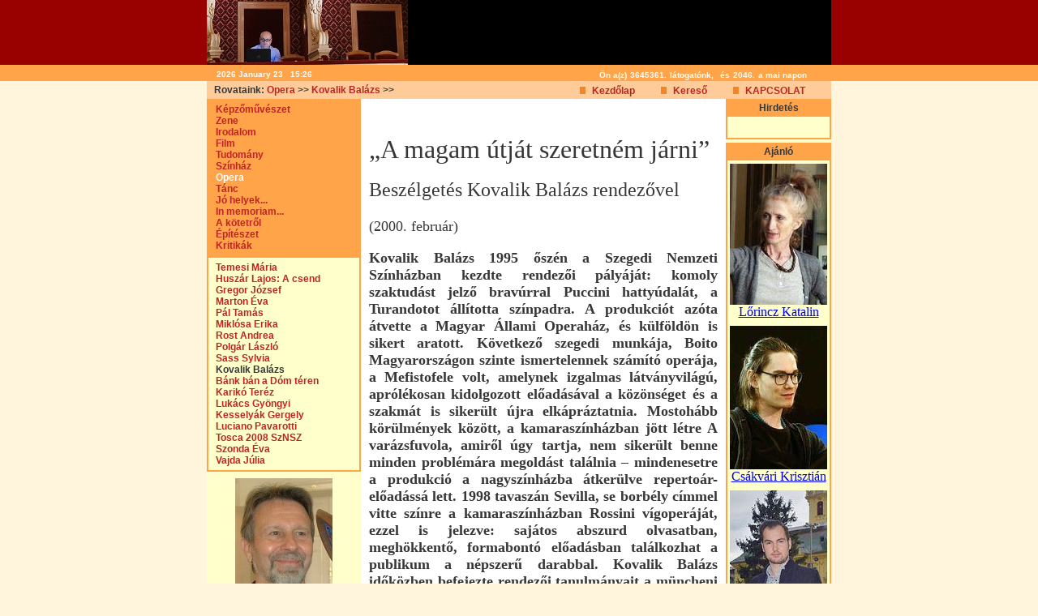

--- FILE ---
content_type: text/html; charset=UTF-8
request_url: http://hollosizsolt.hu/index.php?waction=ext1
body_size: 24827
content:
<!DOCTYPE HTML PUBLIC "-//W3C//DTD HTML 4.0 Transitional//EN">
<html>
<head>
<title>www.hollosizsolt.hu</title>
<META http-equiv="Content-Type" content="text/html; charset=utf-8">
<META name="description" content="Holl�si Zsolt weboldala.">
<META name="keywords" content="m�v�szet, zene, �js�g�r�s, t�nc, zene, opera, sz�nh�z, irodalom">
<META name="author" content="Hencsei, Silicium Kft., 2006">
<META http-equiv="Content-Language" content="hu">
<link rel="stylesheet" href="css/style1_fck.css" type="text/css">
<link rel="stylesheet" href="css/style1.css" type="text/css">
<link rel="stylesheet" href="css/sf_style1.css" type="text/css">
<SCRIPT src="js/anti_spam.js"></SCRIPT>
<SCRIPT src="js/ora.js"></SCRIPT>

<!-- Global site tag (gtag.js) - Google Analytics -->
<script async src="https://www.googletagmanager.com/gtag/js?id=UA-131904671-1"></script>
<script>
  window.dataLayer = window.dataLayer || [];
  function gtag(){dataLayer.push(arguments);}
  gtag('js', new Date());

  gtag('config', 'UA-131904671-1');
</script>
</head>

<body bgcolor="#FFF5DD" leftmargin="0" topmargin="0" marginwidth="0" marginheight="0" onLoad="goforit()">

<table width="100%" border="0" align="center" cellpadding="0" cellspacing="0">
  <tr>
    <td height="80" bgcolor="#990000">&nbsp;</td>
 	<td align="left" valign="bottom" width="270" height="80" bgcolor="#000000"><IMG SRC="user_image/190110kdlagh667854.jpg"  ></td>
    <td align="left" valign="middle" width="500" height="80" bgcolor="#000000">&nbsp;</td>
    <td height="80" bgcolor="#990000">&nbsp;</td>
  </tr>
  <tr>
    <td height="20" bgcolor="#FFA448"></td>
    <td align="left" valign="middle" width="270" height="20" bgcolor="#FFA448">&nbsp;&nbsp;&nbsp;<span class="szoveg_ora" id="clock"></span></td>
	<td align="right" valign="bottom" width="500" height="20" bgcolor="#FFA448"><table border="0" cellpadding="0" cellspacing="0" style="display:inline;"><tr><td><span class="szoveg_ora">Ön a(z)</span> <span class="szoveg_ora">3645361.</span> <span class="szoveg_ora">látogatónk,</span> &nbsp;<span class="szoveg_ora">és</span> <span class="szoveg_ora">2046.</span> <span class="szoveg_ora">a mai napon</span></td></tr></TABLE><img src="image/blank.gif" width="30" height="4"></td>
    <td height="20" bgcolor="#FFA448"></td>
  </tr>
</table>
<table width="770" border="0" align="center" cellpadding="0" cellspacing="0">
  <tr align="center" valign="middle">
    <td bgcolor="#FFCC99" height="12" colspan="3"><table border="0" cellpadding="0" cellspacing="0">
  <tr>
	<td height="22" align="left" valign="middle" width="770">
	<table border="0" cellpadding="0" cellspacing="0">
	<TR>
		<TD align="left" valign="middle" width="440" class="szoveg_cim">&nbsp;&nbsp;&nbsp;Rovataink: <A class="f_menub fent" HREF="/index.php?waction=f7">Opera</A> >> <A class="f_menub fent" HREF="/index.php?waction=ext1">Kovalik Balázs</A> >> </TD>
		<TD align="right" width="310"><table border="0" cellSpacing="0" cellPadding="0" style="display:inline;"><tr><td valign="middle"><table border="0" valign="top" align="left" cellpadding="0" cellspacing="0">
<TR>
	<TD width="20"></TD>
	<TD><img align="bottom" src="image/menu_sar.gif">&nbsp;&nbsp;<a href="index.php?waction=home" class="f_menub fent">Kezdőlap</a>&nbsp;&nbsp;&nbsp;</TD>
</TR>
</TABLE></td><td valign="middle"><table border="0" valign="top" align="left" cellpadding="0" cellspacing="0">
<TR>
	<TD width="20"></TD>
	<TD><img align="bottom" src="image/menu_sar.gif">&nbsp;&nbsp;<a href="index.php?waction=t2" class="f_menub fent">Kereső</a>&nbsp;&nbsp;&nbsp;</TD>
</TR>
</TABLE></td><td valign="middle"><table border="0" valign="top" align="left" cellpadding="0" cellspacing="0">
<TR>
	<TD width="20"></TD>
	<TD><img align="bottom" src="image/menu_sar.gif">&nbsp;&nbsp;<a href="index.php?waction=t3" class="f_menub fent">KAPCSOLAT</a>&nbsp;&nbsp;&nbsp;</TD>
</TR>
</TABLE></td></tr></table></TD>
		<TD align="right" width="20"></TD>
	</TR>
	</TABLE>
	</td>
  </tr>
</table></td>
  </tr>
  <tr>
    <td bgcolor="#FFFFCC" width="190" align="left" valign="top"><table border="0" cellpadding="2" cellspacing="0">
  <tr>
	<td bgcolor="#FFA448" width="186" height="3"></td>
  </tr>
  <tr>
	<td bgcolor="#FFA448" align="left" valign="top" width="186" class="szoveg2"><table border="0" cellSpacing="0" cellPadding="0" style="display:inline;"><tr><td><a href="index.php?waction=f1" class="f_menubal bal">&nbsp;&nbsp;&nbsp;Képzőművészet</a></td></tr><tr><td><a href="index.php?waction=f2" class="f_menubal bal">&nbsp;&nbsp;&nbsp;Zene</a></td></tr><tr><td><a href="index.php?waction=f3" class="f_menubal bal">&nbsp;&nbsp;&nbsp;Irodalom</a></td></tr><tr><td><a href="index.php?waction=f4" class="f_menubal bal">&nbsp;&nbsp;&nbsp;Film</a></td></tr><tr><td><a href="index.php?waction=f5" class="f_menubal bal">&nbsp;&nbsp;&nbsp;Tudomány</a></td></tr><tr><td><a href="index.php?waction=f6" class="f_menubal bal">&nbsp;&nbsp;&nbsp;Színház</a></td></tr><tr><td><a href="index.php?waction=f7" class="f_menubal_sel bal">&nbsp;&nbsp;&nbsp;Opera</a></td></tr><tr><td><a href="index.php?waction=f8" class="f_menubal bal">&nbsp;&nbsp;&nbsp;Tánc</a></td></tr><tr><td><a href="index.php?waction=f9" class="f_menubal bal">&nbsp;&nbsp;&nbsp;Jó helyek...</a></td></tr><tr><td><a href="index.php?waction=f10" class="f_menubal bal">&nbsp;&nbsp;&nbsp;In memoriam...</a></td></tr><tr><td><a href="index.php?waction=f11" class="f_menubal bal">&nbsp;&nbsp;&nbsp;A kötetről</a></td></tr><tr><td><a href="index.php?waction=f12" class="f_menubal bal">&nbsp;&nbsp;&nbsp;Építészet</a></td></tr><tr><td><a href="index.php?waction=f13" class="f_menubal bal">&nbsp;&nbsp;&nbsp;Kritikák</a></td></tr></table></td>
  </tr>
  <tr>
	<td bgcolor="#FFA448" width="186" height="3"></td>
  </tr>
  <tr>
	<td bgcolor="#FFA448" align="center" valign="top" width="186">

		<table border="0" cellpadding="0" cellspacing="0">
		<TR>
			<td bgcolor="#FFFFCC" width="186" height="5"></td>
		</TR>
		<TR>
			<TD align="left" valign="top" bgcolor="#FFFFCC" width="186"><table border="0" cellSpacing="0" cellPadding="0" style="display:inline;"><tr><td><a href="index.php?waction=ext50" class="f_menub fent">&nbsp;&nbsp;&nbsp;Temesi Mária</a></td></tr><tr><td><a href="index.php?waction=f7_2" class="f_menub fent">&nbsp;&nbsp;&nbsp;Huszár Lajos: A csend</a></td></tr><tr><td><a href="index.php?waction=f7_1" class="f_menub fent">&nbsp;&nbsp;&nbsp;Gregor József</a></td></tr><tr><td><a href="index.php?waction=f7_3" class="f_menub fent">&nbsp;&nbsp;&nbsp;Marton Éva</a></td></tr><tr><td><a href="index.php?waction=f7_4" class="f_menub fent">&nbsp;&nbsp;&nbsp;Pál Tamás</a></td></tr><tr><td><a href="index.php?waction=f7_5" class="f_menub fent">&nbsp;&nbsp;&nbsp;Miklósa Erika</a></td></tr><tr><td><a href="index.php?waction=f7_6" class="f_menub fent">&nbsp;&nbsp;&nbsp;Rost Andrea</a></td></tr><tr><td><a href="index.php?waction=f7_7" class="f_menub fent">&nbsp;&nbsp;&nbsp;Polgár László</a></td></tr><tr><td><a href="index.php?waction=f7_8" class="f_menub fent">&nbsp;&nbsp;&nbsp;Sass Sylvia</a></td></tr><tr><td><a href="index.php?waction=ext1" class="f_menub_sel fent">&nbsp;&nbsp;&nbsp;Kovalik Balázs</a></td></tr><tr><td><a href="index.php?waction=ext10" class="f_menub fent">&nbsp;&nbsp;&nbsp;Bánk bán a Dóm téren</a></td></tr><tr><td><a href="index.php?waction=ext24" class="f_menub fent">&nbsp;&nbsp;&nbsp;Karikó Teréz</a></td></tr><tr><td><a href="index.php?waction=ext28" class="f_menub fent">&nbsp;&nbsp;&nbsp;Lukács Gyöngyi</a></td></tr><tr><td><a href="index.php?waction=ext29" class="f_menub fent">&nbsp;&nbsp;&nbsp;Kesselyák Gergely</a></td></tr><tr><td><a href="index.php?waction=ext30" class="f_menub fent">&nbsp;&nbsp;&nbsp;Luciano Pavarotti</a></td></tr><tr><td><a href="index.php?waction=ext37" class="f_menub fent">&nbsp;&nbsp;&nbsp;Tosca 2008 SzNSZ</a></td></tr><tr><td><a href="index.php?waction=ext74" class="f_menub fent">&nbsp;&nbsp;&nbsp;Szonda Éva</a></td></tr><tr><td><a href="index.php?waction=ext75" class="f_menub fent">&nbsp;&nbsp;&nbsp;Vajda Júlia</a></td></tr></table></TD>
		</TR>
		<TR>
			<td bgcolor="#FFFFCC" width="186" height="5"></td>
		</TR>
		</TABLE>
	
	</td>
  </tr>
  <tr>
	<td width="186" height="6"></td>
  </tr>
  <tr>
	<td align="center" valign="top" width="186" class="szoveg2"><div><font size="3" color="#ff0000"><input type="image" src="/Gallery/papp gy kicsi.jpg" width="120" height="206" /><a href="javascript:void(0);/*1605458228163*/"><br /></a></font></div><div><font size="3"><span style="font-family: Times New Roman;"><a href="http://www.hollosizsolt.hu/index.php?waction=ext76">Papp György</a></span></font></div><div><font size="3" color="#ff0000"><span style="color: rgb(0, 0, 0);"><span style="font-family: Times New Roman;"><a href="javascript:void(0);/*1605458228163*/">(1936-2020)</a></span></span><br /></font></div><div><font size="3" color="#ff0000"><br /></font></div><div><font size="3" color="#ff0000"><br /></font></div><div><font size="3" color="#ff0000"><input src="/Gallery/Kass J kicsi.jpg" type="image" width="120" height="145" /><br /></font></div><div><span style="FONT-FAMILY: Times New Roman"><font size="4"><a href="http://www.hollosizsolt.hu/index.php?waction=f1_1"><span style="COLOR: rgb(0,0,255)">Kass János <br /></span></a></font></span></div><div><span style="FONT-FAMILY: Times New Roman"><font size="4"><a href="javascript:void(0);/*1547401746196*/"><span style="COLOR: rgb(0,0,255)">(1927-2010)</span></a><br /></font></span></div><div><span style="FONT-FAMILY: Times New Roman"><font size="4"><br /></font></span></div><div><span style="FONT-FAMILY: Times New Roman"><font size="4"><input type="image" src="/Gallery/HellerA 2001 hzshu kicsi.jpg" width="120" height="157" /><br /></font></span></div><div><a href="http://www.hollosizsolt.hu/index.php?waction=ext64"><span style="FONT-FAMILY: Times New Roman"><font size="4">Heller Ágnes</font></span></a></div><div><span style="FONT-FAMILY: Times New Roman"><font size="4">(1929-2019)<br /></font></span></div><div><span style="FONT-FAMILY: Times New Roman"><font size="4"><br /></font></span></div><div><br /><span style="FONT-FAMILY: Times New Roman"></span></div><div><span style="FONT-FAMILY: Times New Roman"><font size="4"><input src="/Gallery/Szekhelyi05febr5 kicsi.jpg" type="image" width="120" height="159" /><br /><a href="http://www.hollosizsolt.hu/index.php?waction=ext18">Székhelyi József<br /></a>(1946-2018)<br /></font></span></div><div><span style="FONT-FAMILY: Times New Roman"><font size="4"><br /></font></span></div><div><span style="FONT-FAMILY: Times New Roman"><font size="4"><input src="/Gallery/TothSandor hzs hu  13 kicsi.jpg" type="image" width="120" height="160" /><br /></font></span></div><div><a href="http://hollosizsolt.hu/index.php?waction=ext73"><span style="FONT-FAMILY: Times New Roman"><font size="4"><span style="COLOR: rgb(0,0,255)"><span style="TEXT-DECORATION: underline">Tóth Sándor</span></span></font></span></a></div><div><span style="FONT-FAMILY: Times New Roman"><font size="4"><span style="COLOR: rgb(0,0,255)"><span style="TEXT-DECORATION: underline">(1933-2019)</span></span><br /></font></span></div><div><span style="FONT-FAMILY: Times New Roman"><font size="4"><br /></font></span></div><div><span style="FONT-FAMILY: Times New Roman"><font size="4"><input src="/Gallery/Liebmann-DM kicsi.jpg" type="image" width="120" height="117" /><br /></font></span></div><div><a href="http://hollosizsolt.hu/index.php?waction=ext70"><span style="FONT-FAMILY: Times New Roman"><font size="4">Liebmann Béla</font></span></a></div><div><span style="FONT-FAMILY: Times New Roman"><font size="4">(1899-1996)<br /></font></span></div><div><span style="FONT-FAMILY: Times New Roman"><font size="4"><br /></font></span></div><div><span style="FONT-FAMILY: Times New Roman"><font size="4"><input src="/Gallery/Kocsis-kicsi2.jpg" type="image" width="120" height="142" /><br /></font></span></div><div><a href="http://www.hollosizsolt.hu/index.php?waction=ext59"><span style="FONT-FAMILY: Times New Roman"><font size="4">Kocsis Zoltán</font></span></a></div><div><span style="FONT-FAMILY: Times New Roman"><font size="4"><a href="javascript:void(0);/*1548681963092*/">(1952-2016)</a><br /></font></span></div><div><span style="FONT-FAMILY: Times New Roman"><font size="4"><br /></font></span></div><div><span style="FONT-FAMILY: Times New Roman"><font size="4"><input src="/Gallery/DeakF-hu 2 kicsi.jpg" type="image" width="120" height="172" /><br /></font></span></div><div><a href="http://hollosizsolt.hu/index.php?waction=ext72"><span style="FONT-FAMILY: Times New Roman"><font size="4">Deák Ferenc</font></span></a></div><div><span style="FONT-FAMILY: Times New Roman"><font size="4">(1935-2013)<br /></font></span></div><div><span style="FONT-FAMILY: Times New Roman"><font size="4"><br /></font></span></div><div><span style="FONT-FAMILY: Times New Roman"><font size="4"><input src="/Gallery/RevL kicsi.jpg" type="image" width="120" height="152" /><br /></font></span></div><div><a href="http://www.hollosizsolt.hu/index.php?waction=f2_1"><span style="COLOR: rgb(0,0,255)"><font size="4"><span style="FONT-FAMILY: Times New Roman">Rév Lívia</span></font></span></a></div><div><span style="FONT-FAMILY: Times New Roman"><font size="4"><span style="COLOR: rgb(0,0,255)">(1916-2018)</span><br /></font></span></div><div><br /><span style="FONT-FAMILY: Times New Roman"></span></div><div><input src="/Gallery/Zsigmond V kicsi2.jpg" type="image" width="120" height="158" /></div><div><a href="http://hollosizsolt.hu/index.php?waction=ext31"><span style="COLOR: rgb(0,0,255)"><font size="4"><span style="FONT-FAMILY: Times New Roman">Zsigmond Vilmos</span></font></span></a></div><div><span style="COLOR: rgb(0,0,255)"><font size="4"><span style="FONT-FAMILY: Times New Roman">(1930-2016)</span></font></span></div><div><span style="COLOR: rgb(0,0,255)"><font size="4"><span style="FONT-FAMILY: Times New Roman"><br /></span></font></span></div><div><span style="COLOR: rgb(0,0,255)"><font size="4"><span style="FONT-FAMILY: Times New Roman"><input src="/Gallery/CsetriL kicsi.jpg" type="image" width="120" height="131" /><br /></span></font></span></div><div><a href="http://hollosizsolt.hu/index.php?waction=ext11"><span style="COLOR: rgb(0,0,255)"><font size="4"><span style="FONT-FAMILY: Times New Roman">Csetri Lajos</span></font></span></a></div><div><span style="COLOR: rgb(0,0,255)"><font size="4"><span style="FONT-FAMILY: Times New Roman">(1928-2001)<br /></span></font></span></div><div><span style="COLOR: rgb(0,0,255)"><font size="4"><span style="FONT-FAMILY: Times New Roman"></span></font></span><br /></div><div><input src="/Gallery/Varga M kicsi.jpg" type="image" width="120" height="137" /></div><div><span style="FONT-FAMILY: Times New Roman"><a href="http://www.hollosizsolt.hu/index.php?waction=ext58"><span style="COLOR: rgb(0,0,255)"><font size="4">Varga Mátyás</font></span></a></span></div><div><span style="FONT-FAMILY: Times New Roman"><span style="COLOR: rgb(0,0,255)"><font size="4">(1910-2002)</font></span></span><br /></div><div><br /></div><div><input src="/Gallery/Starker kicsi.JPG" type="image" width="120" height="137" /></div><div><span style="COLOR: rgb(0,0,255)"><font size="4"><span style="FONT-FAMILY: Times New Roman"><a href="http://www.hollosizsolt.hu/index.php?waction=f2_3">Starker János </a><br /></span></font></span></div><div><font size="4"><span style="COLOR: rgb(0,0,255)"><span style="FONT-FAMILY: Times New Roman">(1924-2013)</span></span><br /></font></div><div><br /></div><div><input src="/Gallery/KopaszMarta kicsi.jpg" type="image" width="120" height="156" /><br /></div><div><a href="http://www.hollosizsolt.hu/index.php?waction=ext4"><font size="4"><span style="FONT-FAMILY: Times New Roman">Kopasz Márta</span></font></a></div><div><font size="4"><span style="FONT-FAMILY: Times New Roman">(1911-2011)</span></font><br /></div><div><br /></div><font size="3" color="#ff0000"></font>&nbsp;<style type="text/css">.ig-b- { display: inline-block; }.ig-b- img { visibility: hidden; }.ig-b-:hover { background-position: 0 -60px; } .ig-b-:active { background-position: 0 -120px; }.ig-b-v-24 { width: 137px; height: 24px; background: url(//badges.instagram.com/static/images/ig-badge-view-sprite-24.png) no-repeat 0 0; }@media only screen and (-webkit-min-device-pixel-ratio: 2), only screen and (min--moz-device-pixel-ratio: 2), only screen and (-o-min-device-pixel-ratio: 2 / 1), only screen and (min-device-pixel-ratio: 2), only screen and (min-resolution: 192dpi), only screen and (min-resolution: 2dppx) {.ig-b-v-24 { background-image: url(//badges.instagram.com/static/images/ig-badge-view-sprite-24@2x.png); background-size: 160px 178px; } }</style> <a class="ig-b- ig-b-v-24" href="http://instagram.com/zsolth68?ref=badge"><img alt="Instagram" src="//badges.instagram.com/static/images/ig-badge-view-24.png" /></a></td>
  </tr>


</table></td>
    <td bgcolor="#FFFFFF" width="450" align="left" valign="top"><table width="450" border="0" align="center" cellpadding="0" cellspacing="0">

    <TR>
		<TD valign="top"><iframe src="http://www.facebook.com/plugins/like.php?href=http%3A%2F%2Fwww.hollosizsolt.hu%2Findex.php%3Fwaction%3Dext1&layout=standard&show_faces=false&width=450&action=like&colorscheme=light" scrolling="no" frameborder="0" allowTransparency="true" style="border:none; overflow:hidden; width:450px; height:34px"></iframe></TD>
    </TR>
    <TR>
		<TD valign="top"><table border="0" cellpadding="10" cellspacing="0">
  <tr>
	<td bgcolor="#FFFFFF" align="left" valign="top" width="430" class="szoveg2"><font face="Times New Roman" size="4"><p align="justify"><font size="6">„A magam útját szeretném járni”</font></p><p align="justify"><font size="5">Beszélgetés Kovalik Balázs rendezővel<br /></font><br />(2000. február)</p><p align="justify"><strong>Kovalik Balázs 1995 őszén a Szegedi Nemzeti Színházban kezdte rendezői pályáját: komoly szaktudást jelző bravúrral Puccini hattyúdalát, a Turandotot állította színpadra. A produkciót azóta átvette a Magyar Állami Operaház, és külföldön is sikert aratott. Következő szegedi munkája, Boito Magyarországon szinte ismertelennek számító operája, a Mefistofele volt, amelynek izgalmas látványvilágú, aprólékosan kidolgozott előadásával a közönséget és a szakmát is sikerült újra elkápráztatnia. Mostohább körülmények között, a kamaraszínházban jött létre A varázsfuvola, amiről úgy tartja, nem sikerült benne minden problémára megoldást találnia – mindenesetre a produkció a nagyszínházba átkerülve repertoár-előadássá lett. 1998 tavaszán Sevilla, se borbély címmel vitte színre a kamaraszínházban Rossini vígoperáját, ezzel is jelezve: sajátos abszurd olvasatban, meghökkentő, formabontó előadásban találkozhat a publikum a népszerű darabbal. Kovalik Balázs időközben befejezte rendezői tanulmányait a müncheni főiskolán, Ligeti György: Le Grand Macabre és Benjamin Britten: Peter Grimes című operájának bemutatásával Budapesten is nevet szerzett. A rendezés mellett tanít is: Békés András utódja a Zeneakadémia opera tanszakán.<br /><br /><input type="image" height="529" width="350" src="/Gallery/Kovalik1.jpg" /></strong></p><p align="justify">– Milyen gyerekkori élmények, családi indíttatás játszott közre a pályaválasztásában?</p><p align="justify">– Boldog gyermekkorom volt, gazdag lehetőségekkel, ami a fantáziát, a játékot, a különleges dolgokkal való találkozást illeti. Nem voltam elkényeztetve, lakótelepbe zárva, unalmas környezetben tartva, nem sóztak rá napközi otthonokra, inkább foglalkoztak velem. Azt hiszem, ezek nagyon sokat jelentettek. A szüleimnek nem volt szorosabb kapcsolatuk a művészettel, a színházzal, a zene iránt sem érdeklődtek különösebben, az operába járás a mi családunkban nem jelentett társadalmi eseményt. Bérletet az én kérésemre vettek, azaz már én vittem őket operába.</p><p align="justify">– Mi volt az operabérlet előzménye? </p><p align="justify">– Egy magnókazetta, amiről A varázsfuvolát hallgattam. Nagyon elbűvölt, ezért érdekelni kezdett a műfaj. Amikor először megnéztem A varázsfuvolát, nagyot csalódtam, egyáltalán nem tetszett az előadás. Kicsit el is szomorodtam, de addigra már megvettük a bérletünket. Jól emlékszem, az első bérleti előadás A Kékszakállú herceg vára volt, ami borzasztóan megfogott, pedig csak kilencéves voltam. Később, mint minden rendes bérlettulajdonos, megismerkedtem a repertoárral. A Traviatát négyszer, a Rigolettót háromszor láttam az első években. Azt hiszem, a szüleimnek elsősorban azt köszönhetem, hogy lehetőséget teremtettek. Soha nem álltak útjába, hogy azzal foglalkozzam, amivel szeretnék. Amikor bejelentettem, hogy színész, rendező – vagy épp mikor, mi – szeretnék lenni, sohasem mondták, hogy nem lehetek, vagy előbb meg kell tanulnom valamilyen „biztos szakmát”.</p><p align="justify">– Ez fontos volt?</p><p align="justify">– Van, akinek a pályáját épp a szülők tiltakozása befolyásolta, és dafke azt csinálta, amit akart. Szerencsére nálam szabad folyást engedtek az elképzeléseimnek, ezért sohasem voltak gátlásaim, görcseim amiatt, hogy ezt a pályát akarom választani. Gyerekkoromban nemcsak hallgatóként kerültem kapcsolatba a zenével, hanem fuvolázni és énekelni is tanultam. Később zongorázni is.</p><p align="justify">– Úgy tudom, először színész szeretett volna lenni...</p><p align="justify">– Hároméves koromtól kezdve színész akartam lenni. Illetve először a bábszínészet vonzott, majd sokáig cirkuszi bohócnak készültem. Érettségi után háromszor felvételiztem a főiskola színész szakára. Mindig a harmadik rostáról rúgtak ki, ezért úgy éreztem, valamennyi tehetségnek kell bennem lennie, ha mindig bekerülök abba a negyvenbe, akik közül kiválasztják a felvehető húszat. A végső válogatást általában a szerencse dönti el: milyen az ember fizikuma, kinézete, beleillik-e az osztályképbe. A színművészeti felvételijéről áthívtak a Nemzeti Színház stúdiójába, amit Bodnár Sándor, Vámos László és Ruszt József vezettek akkoriban.</p><p align="justify">– Mit tanult ott?</p><p align="justify">– Egy évet töltöttem ott, Bodnár Sándor nem sokkal az évadkezdés után meghalt, de az alatt a három hónap alatt rengeteget tanultam tőle a színészetről. Utána elvittek katonának – másfél év szenvedés következett Kalocsán. Ma már azt mondom, hülye voltam, hogy elmentem. Meg kellett volna úsznom. Leszerelés után az Operaházhoz kerültem. Közben – mivel gimnazista koromban a Pince Színházban is játszottam, és onnan jól ismertem Galla Miklóst – az épp szerveződő Holló Színház egyik alapító tagja lettem. Ezt ma sem bánom, mert ott is nagyon sokat tanultam. Időközben megromlott a viszonyom Gallával, a konfliktusaink egyre élesebbek lettek, ezért megváltunk egymástól.</p><p align="justify">– Az Operaházban milyen tapasztalatokat szerzett? </p><p align="justify">– Kerényi Imrével, Szinetár Miklóssal, Mikó Andrással, Kerényi Miklós Gáborral, Nagy Viktorral és Fehér Andrással dolgoztam együtt rendezőasszisztensként. Így kicsit valamennyiük tanítványa lehettem. Nagyon hasznos volt az ott eltöltött három esztendő, mert meg lehetett tanulni, hogyan működik egy olyan hatalmas színházi nagyüzem, mint a Magyar Állami Operaház. Megértettem, ahhoz hogy valaki valamit kifejezésre tudjon juttatni a színpadon, mit kell tennie. A hibákból ugyanúgy lehetett tanulni, mint a profizmusból. Megtapasztalhattam, mi történik, ha egy rendező nem látja át a teret, nem tud kottát vagy díszletalaprajzot olvasni; ha az asszisztens dönti el helyette, hogy az énekesek elfoglaltságuk miatt mikor, mit próbáljanak; hogyan befolyásolja a munkát a rendező felkészültsége vagy készületlensége... Akad persze olyan rendező is, aki abszolút felkészületlenül kezdi a próbákat, de olyan élettapasztalattal és színházismerettel rendelkezik, hogy így is sokkal jobb előadásokat hoz létre, mint aki éveken át turmixolja az agyát, mégis hülyeségeket csinál.</p><p align="justify">– Hogyan került a müncheni főiskolára?</p><p align="justify">– Hamar világossá vált, hogy Magyarországon nincs megfelelő operarendező képzés. Ha létezne, akkor is megmaradna abban a tipikusan magyar, belterjes rendszerben, ami nem fog változást létrehozni. Kína mindig akkor virágzott fel, amikor mongol császár ült a trónján. Úgy éreztem, ahhoz, hogy az agyamat használjam, frissebben gondolkodjak, ki kell lépnem. Szétnéztem a világban, és azt láttam, leginkább Németországban folyik ilyen képzés. A németek gondolkodó emberek, filozofikus, illetve filozofálásra alkalmas nyelvük van. A gondolkodás számukra – olykor az érzelmek rovására is – nagyon sokat jelent. Ez nagyon izgatott! Ma gyakran azt mondják rám, hogy németes rendező vagyok. Minthogy ott tanultam, ebben talán van is valami... A munkaszervezés logikája és a dolgok átgondolása tekintetében a németekhez hasonlónak érzem magam, ezért is akartam Németországban tanulni. Felhívtam a német tudakozót, megkérdeztem, hol oktatnak színházrendezést. Megkaptam hat főiskola címét, mindegyiknek írtam. Háromtól kaptam választ, a legkorábbi felvételi időpont a müncheni főiskolán volt. Úgy mentem el, hogy megnézem, kipróbálom, miből áll Németországban a felvételi vizsga, és majd a következő évben Berlinben újra felvételizek. Álmomban nem gondoltam, hogy rögtön föl is vesznek Münchenben. Itthon csak két embernek mondtam el, hogy mire készülök. Nem akartam égni, ha nem sikerül, másrészt pedig azt sem szerettem volna, hogy bárki odatelefonálással pozitívan vagy negatívan befolyásolja a döntést. Lehet, hogy ilyen nem is lett volna, de elég fóbiás vagyok ahhoz, hogy ilyeneket képzeljek. Már csak mosolyogni tudok, amikor mostanában egyesek a müncheni felvételemet maguknak tulajdonítják, és elvárják, hogy hálát rebegjek érte.</p><p align="justify">– Mit kellett tudni a bejutáshoz?</p><p align="justify">– A három rostából álló felvételi meglehetősen komolynak bizonyult. Az első rostán ki kellett dolgozni egy opera vagy egy színdarab koncepcióját, díszlet és jelmeztervét. A Borisz Godunovot választottam, amit elemeznem kellett a vizsgabizottság előtt. A második rosta különböző készségvizsgálatokból állt: zongora, zeneelmélet, összhangzattan, operatörténet, általános műveltség stb. A harmadik rostára a felvételi bizottság által adott darabhoz – a Szöktetés a szerájbólt kaptam – három nap alatt ki kellett találni egy koncepciót, majd a vizsgán néhány jelenetet be is kellett állítani a meghívott énekesekkel. A harmadik rosta végére annyira elfáradtam a stressztől és a folyamatos német beszédtől, hogy az eredményhirdetésen azt sem értettem, felvettek-e. Úgy éreztem, ciki lenne megkérdezni, ezért hazajöttem, és bízva a német alaposságban, vártam, hogy írásban értesítsenek. Szerencsére hamarosan megjött a papír, hogy felvettek, és 1993. szeptember 3-án jelentkezzek Münchenben. </p><p align="justify">– Miből élt a németországi főiskolás évek alatt?</p><p align="justify">– Többen is megígérték, hogy intéznek nekem ösztöndíjat, de ebből semmi sem lett. Csak a Soros Alapítványtól sikerült megkapnom a külföldi tanulmányok megkezdésére nyújtott egyszeri támogatást. Ez háromezer márka volt, ami az első három hónapomat fedezte. A későbbi megélhetésemet magam finanszíroztam. Mindenféle munkát elvállaltam. A szorgalmi időszakban feketén, a nyári szünetben – amikor lehetett – hivatalosan. Mosogattam, vasaltam, lakástakarítást vállaltam, később szobafestő-mázoló munkát végeztem. Az ismerőseim kézről-kézre adtak. Nehéz volt, mert nem szoktam hozzá, hogy más szennyesét pakoljam a mosógépbe, mosogassam a tányérját, porszívózzam a lakását. A festés már keményebb munka volt, mégis kellemesebb és jóval jövedelmezőbb. A nyári szünetekben a Pro7 tévécsatornánál a gyártásvezető beosztottjaként adásszervező voltam. Apróbb technikai részletekre kellett figyelnem: a tévébemondó asztalán ott legyen a pohár víz, a bejátszások anyaga elkerüljön a vágószobából a szinkronba.</p><p align="justify">– Mit köszönhet a müncheni főiskolának?</p><p align="justify">– Egészen más szemlélettel ismertetett meg, és nagyon erősen befolyásolta a gondolkodásmódomat. A legfontosabb volt, hogy nem egy fajta szabálynak, stílusnak való megfelelést tanítottak, hanem arra ösztönöztek, hogy a saját stílusomat, világszemléletemet alakítsam ki, s azt próbáljam meg száz százalékig követni, azaz elsősorban önmagamhoz legyek konzekvens. Azt majd eldönti az élet, hogy a gondolatmenetem tetszik-e valakinek vagy nem. Azóta is így dolgozom. A rendezéseimre lehet mondani, hogy nem tetszik, rossz, de arra allergiás vagyok, ha valaki azt írja: átgondolatlan. Ez ugyanis egyszerűen nem igaz. Lehet, hogy tévút, rossz út, de az átgondoltság, a logika mindig benne van. Legfeljebb a saját logikám. Ez a fontos alapszabály Münchenben nagyon erősen bevésődött. A német nyelv, a német gondolkodás, filozófia és színházcsinálás alapkérdése: miért? Mindennek van oka. Ez a mediterránabb világban, dél felé haladva kezd háttérbe szorulni az operában és a színházban is. Mivel a miértek nem számítanak annyira, fontosabbak az érzelmek. Nálunk amikor egy színész, énekes elkezd foglalkozni egy darabbal, rögtön érzelmeket akar produkálni. Filozófiailag én egészen másként látom, nálam előbb gondolat van, s a gondolat szüli az érzelmet. Persze tudom, ez a tyúk vagy a tojás története, amiről beszélgessenek az okos színházesztéták.</p><p align="justify">– Kik, hogyan és mit tanítottak a müncheni főiskolán? </p><p align="justify">– A nemrégiben elhunyt August Everding volt az iskolavezető tanárunk, Cornel Franz professzor pedig az osztályfőnökünk. Az iskola nagyon fontosnak tartotta, hogy egy-egy szemeszterre, kurzusra, workshopra vagy legalább egy hétvégére minél több olyan személyiséget hívjon meg, aki az egyéniségével perspektívákat tud számunkra mutatni. Így Peter Steintól kezdve Jürgen Flimmen keresztül, Harry Kupferen át Peter Zadekig a német nyelvterület számos neves színházcsinálója ugyanúgy tartott előadásokat nekünk, mint a kevésbé ismertek, akik ugyancsak hihetetlen intelligenciával, műveltséggel, tudással rendelkeztek. Olyan díszlet- és jelmeztervezőkkel találkozhattunk, mint például Helmut Crossar, aki évekig a nemzetközi szcenikusszövetség elnöke volt. Tőle nem azt tanultuk meg, hogyan lehet díszletet tervezni, hanem a gondolkodásmódját ismerhettük meg, azt, hogy díszlettervezőként hogyan elemez egy darabot. Mindig azt vizsgálta meg, hogy dramaturgiailag miről szól egy jelenet a darabon belül, s azt hogyan ábrázolná a színpadon. Azért volt fantasztikus ezekkel az emberekkel találkozni, mert valamennyien intenzíven gondolkodó, praxissal rendelkező alkotók, akik nem elméleti teóriákkal jöttek, nem elméleti tananyagot hoztak, s nem kívülállóként bíráltak, hanem belülről ismerték a színház működését. Roppant színes és széles skála volt a tanároké, ami tovább nyitotta a fantáziánkat abba az irányba, hogy válasszunk, keresgéljünk, több szempontból megnézzük ugyanazt a jelenséget. Ennél jobb oktatási módszert nem tudok.</p><p align="justify">– Mennyi lehetősége volt arra, hogy megismerje a változatos, gazdag németországi opera- és színházi életet?</p><p align="justify">– Lehetővé tették, hogy elmenjünk előadásokat nézni. Ha azt kértem, hogy a hétvégén Berlinbe szeretnék utazni, hogy megnézzek egy előadást, szereztek jegyet. Az utazás költségeit ugyan nem tudta állni a főiskola, de úgy gondoltam, ez számomra fontos, ezért sokszor mentem autóstoppal, hálózsákkal.</p><p align="justify">– Miben különbözik leginkább a német operaélet a magyartól?</p><p align="justify">– Alapvető a gondolkodás más jellegűsége. Nagyon fontos az is, hogy esztétikailag az előadások nyolcvan százaléka azt a fajta kortárs művészeti irányvonalat próbálja követni, ami jelen van a mindennapjainkban, a hétköznapi életünkben a formatervezésben, a televíziós műsorok kiállításában, a frizurákban, az öltözködésben. A mában. Az aktualitás nem mindig azt jelenti, hogy egy az egyben át kell tenni egy darabot valahová. Idehaza – főleg az operajátszásban – még mindig felháborodást kelt, ha valami picit elrugaszkodik, másként van. A közönség alapvető vágya, hogy elvárásainak megfelelő dolgot lásson a színházban. (Ez még Németországban is így van, ahol nagyon szeretik a vendégjátékra kiutazó konzervatív magyar produkciókat, mert végre szép barokk ruhás Cosi fan tuttét láthatnak.) Az emberek a színházi produkciót ugyanúgy szeretnék megvenni, mint egy árucikket. Ez persze az ember természetes igénye. Ha bemegyek az étterembe, és rántott szeletet rendelek, joggal felháborodom, ha borjúszemeket kapok. A pincér erre azt mondhatja: miért nem próbálom ki? Ha kérek egy pohár vizet, és azt ételfestékkel pirosra festik, attól még nem változik meg, a víz víz marad. Mégis felháborodunk, mert nem ezt kértük. A pincér persze nem hazudik, amikor azt mondja, ő vizet hozott. Az embernek mégis rossz érzése van, amikor belekortyol a piros vízbe, mert más ízűnek érzi. Pedig tökéletesen ugyanolyan, csak a piros folyadék láttán a nyelven más összetételű nyál termelődik, mert arra számítunk, hogy málnához vagy ribizlihez hasonló savanykás ízhatást fogunk érezni. Így valóban másnak, kesernyésebbnek érezzük a piros vizet, pedig nem olyan, csak a tudatunk módosította a befogadóképességünket, ezért nem tudjuk elfogadni. A példa ugyan elrugaszkodott, de itthon nagyon gyakran ezt érzem: ha bejönnek a nézők a színházba megnézni a Hamletet, elvárják, hogy a címszereplő fekete ruhában, kezében koponyát tartva mondja: „Lenni vagy nem lenni.” Ez jogos elvárás, ezért nem is akarok kivégezni senkit, de ha jön egy rendező, aki Hamletet piros ételfestékkel megfesti, akkor a konfrontálódás olyan drasztikussá válik, hogy sokan kiköpik, mint a piros vizet.</p><p align="justify">– Még főiskolásként kapott nagy lehetőséget Szegeden.</p><p align="justify">– Molnár László, a szegedi operatársulat akkori zeneigazgatója be akarta mutatni a Turandotot Misura Zsuzsával a címszerepben. Kerestek rendezőt, de a hazai mezőnyben mindenkivel szemben találtak valamilyen ellenérvet. Tudomásom szerint Misura Zsuzsa dobta be, hogy ismer engem asszisztens koromból, épp kint tanulok Münchenben, mi lenne, ha engem hívnának meg. Molnár László merészen felkarolta az ötletet, noha nem tudhatta, mi sül ki belőle. Nagyon sok kétség közepette vállaltam el. Azzal vágtam neki, hogy most legalább kipróbálhatom magam, megbizonyosodhatok róla, alkalmas vagyok-e erre a pályára. A legnagyobb kérdés az volt, tudok-e bánni az emberekkel.</p><p align="justify">– Pedig a darab is meglehetősen nagy kihívás még a tapasztalt rendezők számára is...</p><p align="justify">– A Turandotot jól ismertem és nagyon szerettem, nem tartottam az </p><p align="justify">értelmezésétől, elemzésétől, mert úgy gondoltam, azt valamennyire tudom. Biztosan nem tökéletesen, hiszen azóta is sok mindent tovább gondoltam. Sokkal kíváncsibb voltam arra, tudok-e majd az emberekkel bánni, képes leszek-e az értelmezésemet általuk kifejezésre juttatni, ki tudom-e fejezni, amit gondolok. Érdekes volt, hogy a bemutató után olyan kritikákat is kaptam, amelyekben azt elemezték, mit, miért nem jól csináltam. Azóta eltelt néhány év, a produkció ma is látható. Igaz, mint a legtöbb repertorárdarab, ez is menthetetlenül szétrohadt, rég nem az már, ami volt. Azóta én is fejlődtem néhány évnyit, ezért furcsa, hogy ugyanazok az emberek, akik annak idején elmarasztaltak a Turandotban alkalmazott merész ötleteimért – amit akkor sem tartottam, ma pedig végképp nem tartok merésznek –, most teljesen ki vannak borulva, nem értik, hogy „aki a Turandotot olyan csodálatosan meg tudta rendezni”, hogy csinálhat ilyen előadásokat mostanában. Ezektől a véleményektől nem szabad megijednem, előre kell mennem. A Turandot nagyon örömteli találkozás volt számomra a szegedi társulattal és közönséggel, majd később a budapestivel is. Élvezetes volt a szegedi operatársulattal dolgozni, erőt adott, hogy bebizonyosodott: tudok az emberekkel bánni. Ennél az első, igazi nagy munkámnál hihetetlen nagy félelem és gátlás volt bennem, amit megpróbáltam leplezni. Huszonöt évesen sokkal vakmerőbb voltam, lehet, hogy ma már nem merném épp a Turandottal elkezdeni a pályám.</p><p align="justify">– Hogy fogadták a müncheni főiskolán, hogy már jóval a diploma előtt ekkora lehetőséget kapott Magyarországon?</p><p align="justify">– Látták videón az előadást, nagyon örültek neki, és a mai napig örülnek, hogy folyamatosan dolgozhatok, mert az osztályomból az egyetlen vagyok, akinek egyáltalán rendezései vannak. Az osztálytársaim többsége örül, ha Németországban a rendezői diplomájával legalább asszisztensi állást talál.</p><p align="justify">– Ilyen sok a rendező?</p><p align="justify">– Igen, és – ahogyan nálunk is – nagyon sok az álrendező, aki mindenféle módon bejut egy színházba, és ott jól elvan. A német főiskolákon fontos nevelési elv: ha valaki diplomát tart a kezében, attól még nem biztos, hogy az is, ami a diplomájára van írva. Attól, hogy valaki diplomás operaénekes, nem fog automatikusan szólószerepeket kapni. Idehaza, ha valaki leteszi a diplomavizsgáját, kikéri magának, ha nincs a pályán. Az egyik müncheni osztálytársam az utcaszínházi amatőr világban dolgozik, a másik asszisztensként keresi a kenyerét, a harmadik pedig egy alternatív színházi műhelyben mindenféle szellemi munkát végez.</p><p align="justify">– Irigyelhetik...</p><p align="justify">– Irigyelhetnek, ha egyáltalán ezt szerették volna csinálni. Őket nem érdekelte ennyire az opera, inkább prózai irányba orientálódtak. De nem is operarendezői, hanem rendezői szakon végeztünk. A speciálisan prózai vagy zenés színházi stúdiumokat fakultációként választhattuk, ezért ugyanúgy tanultam a prózai színház történetét, mint ahogyan osztálytársaim a zenés színházét. A rendezés órákon éppúgy foglalkoztunk Shakespeare- vagy Osborne-drámákkal, mint Mozart- vagy Wagner-operákkal. Engem mindig ugyanúgy érdekelt a prózai színjátszás is, csak talán az operában láttam több lehetőséget arra, hogy kipróbáljam, amit szeretnék: az elvontabb, szimbolikusabb, szürreálisabb és vizionálisabb világ megteremtését. </p><p align="justify">– Ennek a világnak a létrehozására a Turandotnál is alkalmasabb volt a következő szegedi rendezése, Boito errefelé ritkán játszott, kevésbé ismert operája, a Mefistofele.</p><p align="justify">– Ez egy fantasztikus víziódarab. Nem is értem, hogy a nagy sikerek után miért nem játszották többet, miért tűnt el a repertoárról. Sokan azt mondták, a Mefistofelét ki kell találni, csak akkor működik. Minden darabot ki kell találni, hiszen erről szól a rendező feladata. A Mefistofele nagyon modern darab, egymáshoz nem túl szervesen kapcsolódó jelenetekre bomlik, mégis szinte teljesen megrajzolódik benne Goethe Faustja. Ezért valóban jó lehetőséget adott egy elvontabb, szimbolikusabb világ megteremtésére. Minthogy a közönség szinte nem ismerte, felszabadultam az elvárásoknak való megfelelés kényszere alól. Nem kellett megküzdenem a fekete ruhás Hamlet-képpel, mert ilyen nem létezett. Remek munka volt, sokat tanultam általa saját magamról. Megfogalmazhattam, mi az az esztétikai világ, az a gondolkodásmód, ami felé szeretnék tovább lépni.</p><p align="justify">– Következő szegedi bemutatójáról, A varázsfuvoláról utólag azt mondta, nem sikerült. Miért?</p><p align="justify">– Egyszerűen nem tudtam megoldani a darab problémáit. Nem jött össze. Pedig sok mindenre megpróbáltam választ találni, sok mindent újra és újra többször átgondoltam, de nem éreztem úgy a bemutatón, hogy ez az én kész olvasatom. Legfeljebb azt mondhatom, megpróbáltam elolvasni a könyvet, de valószínűleg egyszer még újra bele kell vágnom, hogy jobban megértsem. A varázsfuvola is bekerült abba a repertoár rendszerbe, amelyben minden előadás kopik, mindegyikből kiveszik az a lendület, izgalom, felkészültség, felfokozottság, és az a gondolatiság, ami a premiert megelőzően belekerül a produkciókba. Akkor napokon, heteken keresztül csak egy darabról beszélgetünk az előadókkal. Ez egy idő után lepereg, és sok szereplőben nem marad más, csak az, hogy melyik mondatnál kell balra mennie. Talán azt is meg tudja mondani, miért akkor és ott kell, de már a gondolkodás nüánszai – hogy miért énekel pianissimót vagy fortét, és közben mire gondol – elkenődnek. A néző, aki először látja az előadást, talán észre sem veszi ezt, de aki már többször végignézte, annak szomorú látni. Hasonló sorsra jutott a Turandot is, annak ellenére, hogy az egy elementárisabb darab és akciódúsabb, mozgalmasabb rendezés. Ha a Mefistofelét játszaná még a színház, valószínűleg az sem lenne már az, ami a premieren robbanni tudott és feszültséget tudott teremteni. </p><p align="justify">– A kamaraszínházban bemutatott Sevilla, se borbéllyal sikerült meghökkentenie a közönséget. </p><p align="justify">– Kifejezetten az volt a célom, hogy piros vizet szolgáljak fel. Magamban már régóta készülődtem arra, hogy valamit egészen másképpen láttassak. Ezzel már a Turandotban is megpróbálkoztam, majd sokkal bátrabban a Mefistofelében, ahol a Walpurgis-éj vagy a görög kép megjelenítésének, vagy a szobaképek szürkeségének volt egyfajta szárnypróbálgatás jellege. Mivel a Mefistofele kevésbé ismert opera, nem volt akkora a konfrontáció, és a közönség rögtön elfogadta a darabot. A sevillai borbély esetében biztosan tudtam, hogy kis patikaszobás, spanyol barokkban tartott operácskát nem szeretnék rendezni, mert nem érzem adekvátnak. Rossini muzsikája ugyanis rendkívül humoros, de szerintem nem bájos, helyes, jópofa, hanem szemtelen, olykor perverz, cinikus, groteszk és abszurd fekete humorral megfűszerezett zene. Nem akartam polgárpukkasztó lenni, nem azért kevertem piros festéket a pohárba, hogy jól elbánjak azzal, akit kiszolgálok. Egyszerűen szerettem volna kipróbálni ebben az operában az abszurd világot. Mint amikor főzök, és időnként kedvem támad kipróbálni, mi van akkor, ha egészen váratlan dolgokat vegyítek. Nem szükséges mindig azt az utat járni, ami már ki van taposva. Amíg tehetjük, próbáljunk ki valami mást. Ez volt az én színházi moralitásom, vagyis az a művészi irány, amit a zenéből olvastam ki. Valóban úgy hatott sokakra, mint a piros színű víz. Ezt is megértem, és nem bántom azokat a nézőket sem, akik felállnak előadás közben, és kikérik maguknak. A produkció nem kaphatta A sevillai borbély címet, mert arra talán még nincs felkészülve a magyar közönség, hogy az eredeti címen teljesen mást játsszunk. A Sevilla, se borbély cím is egy többféleképp olvasható abszurd játék – ironikus fintorral jelzi, hogy nem azt kapja a néző, amit vár.</p><p align="justify">– Meglepetés volt ez a produkció azért is, mert olyan énekeseket, akiknek a teljes színészi eszköztárát, gesztusrendszerét ismertük már a hagyományos darabokból, egészen új oldalukról mutatott be. Hogyan sikerült ezt a fajta gondolkodásmódot, új stílust elfogadtatni velük?</p><p align="justify">– Nem sikerült mindenkivel elfogadtatni, ezért olyan is volt, aki ugyanolyan maradt, mintha egy szokványos előadásban játszana. Bár az énekesek meggyőzése, az önbizalmuk felgerjesztése – hogy higgyenek abban, amit csinálnak – kemény munkának bizonyult, mégis talán sokkal könnyebb volt ezt elérni, mint azt, hogy egy „normál” darabban hitelesek, természetesek legyenek. Az énekesek könnyebben rávehetők arra, hogy 180 fokos fordulattal abszurdot játsszanak, mint arra, hogy csak 10 fokos fordulatot tegyenek, és a manírt elhagyva természetesen hozzák például Liu halálát. Hajszálnyi különbséget tenni mindig sokkal nehezebb. Meg kell látni az énekesek szemében, hogy bennük van-e a játékra való hajlam. Ha igen, akkor az már az én feladatom, hogy kihozzam belőlük, és megpróbáljam elérni, hogy el is fogadják, vállalni is merjék, beleférjen az exhibicionizmusukba. Közben sok butasággal is találkozom. Nehezen tudom elfogadni, amikor egy előadó azért nem hajlandó levetni a trikóját, mert van egy barna anyajegy a vállán, amit nem akar vállalni. De nemcsak a testi hibákra, hanem a lelki problémákra is vonatkozik, hogy sokan nem hajlandóak megmutatni, sőt takargatni szeretnék. Miközben a színház pont arról szól, hogy levetkőzünk és kivetkőzünk magunkból.</p><p align="justify">– Mit gondol, milyen lehetőségei vannak ma a szegedi operatársulatnak? Mintha nem lenne már olyan érdeklődés az előadások iránt, mint akár csak nyolc-tíz évvel ezelőtt...</p><p align="justify">– Megváltozott a közönség és a kultúra is. Ezt a magyar színházak többsége, és különösen az operatársulatok nem hajlandók tudomásul venni. Nem értették meg, hogy a közönséget nevelni, fejleszteni kell. Nem elég odakenni néhány gyerekkoncertet és gyerekoperát. Bármilyen fontosak is ezek, ezzel még nem intéztünk el semmit. A közönség meghal. Nemcsak biológiailag, hanem szellemileg is, mert otthon tévéje és videója van, multiplex mozik várják pattogatott kukoricával. Ha ezek ráadásul olcsóbbak is, mint a színházjegy, akkor nem lehet kétséges a választás. Az idősebb generáció állandóan tiltakozik az ellen, hogy a színház és az opera megújuljon, modern legyen. Modernség alatt azt értem, hogy az előadásoknak követniük kell a felnövekvő társadalom ízlésvilágát, nem pedig a múltat kell visszaidézniük. Nem azt kell kérdezni, hogy mi volt a Vaszy-korszakban. Lehet, hogy az akkoriban létrejött nagyszerű előadások ma nevetségesek lennének, és iszonyatosan megbuknának. Akkoriban lehetett százhúsz opera- és operett-előadást játszani Szegeden, mert egyetlen tévécsatorna volt hétfői szünnappal. Az emberek mindig szórakozni vágynak, művelődni akarnak, sírni, nevetni szeretnének. Ezt ma meg is kapják a televíziótól és a mozitól, ezért a színháznak fel kell vennie ezekkel a médiumokkal a versenyt. Ha ezeknek a médiumoknak a stílusa, esztétikai kerete, tempója, látásmódja megváltozik, arra a színháznak is reagálnia kell. Lehet szándékosan az ellentétét is csinálni, s ezzel választékot nyújtani, lehet ugyanazt csinálni, és ezzel besorolni a könnyű, szórakoztató műfajba, vagy lehet minden mást is – de valamilyen módon reagálni kell rá. Úgy érzem, a színházcsinálók zöme nem veszi ezt a kérdést komolyan, ezért nincs átgondolt színházpolitika a legtöbb teátrumban ma Magyarországon. Az operatársulatok esetében pedig végképp nincs! A Magyar Állami Operaházban a repertoár megőrzésével ez eleve kizáródik. Adnak ugyan lehetőséget új előadások létrehozására is, de ezek az alkalmak sincsenek előkészítve. Ami valóban új, az nagyon drasztikusan hathat. Mint a borjúszemek a rántott szelet helyett. Hiába mondom, hogy azt tanultam Németországban, azt láttam Londonban, Párizsban, hogy egy-egy premiert – legyen az barokk vagy modern darab – elemző, tanító munka előzi meg a sajtóban, különböző rendezvényeken. Mire a közönség eljut az operaházba, már felkészült. Erre Magyarországon nincsenek meg a fórumok. De ez nem jelentheti azt, hogy ezért az alkotóművész ne is törekedjen újat csinálni, mert nem fogják érteni. Ki kell provokálni a megértést és a figyelmet! Ha egy városban nincsenek kerékpárutak, annyi biciklisnek kell felmenni az úttestre, hogy célszerűbb legyen az önkormányzatnak egy bicikliutat építtetnie. A szegedi operatársulat esetében nagyon sok múlik azon, a közönségnevelés hogyan folytatódik. Nagyon jónak tartom, hogy Oberfrank Péter vezetése alatt a társulat sokat fiatalodott. Fiataloknak ad lehetőséget azáltal, hogy szerződést kínál nekik, és bevonja őket a mindennapi munkába. Ez nagyon fontos, még akkor is, ha az idősebb, nevesebb művészek megsértődhetnek. Enélkül meghalna a társulat. Az a közönség, aki ma nem jár operába, pontosan azért nem jön, mert elege van abból, ami itt látható, és rögtön jön – lásd a Sevilla, se borbély példája – ha valami mást láthat.</p><p align="justify">– Nehéz helyzetben van ma az operajátszás – a rendező éppúgy, mint az énekes –, amikor a közönség a televízió és a videó segítségével hetente négy-öt operaelőadást is megnézhet a legnagyobb operaházakból, a legkiválóbb énekesekkel. Ezzel egy vidéki kis társulat nem kelhet versenyre. Milyen célkitűzései, feladatai lehetnek a szerényebb lehetőségekkel rendelkező szegedi operaegyüttesnek?</p><p align="justify">– A szegedi operajátszás élő, helyi dolog. A videónézés ma már apadozik, a nagy bőségben kezdi elveszíteni az újdonság erejét. Nekem nincs televízióm, videóm, sohasem nézek videokazettáról operákat. Nem tudom, mit ad a 3SAT vagy a Muzzik csatorna. Nem is akarok róla tudni, mert én a magam útját szeretném járni. Azokkal az emberekkel dolgozom, akik itt vannak. Őket kell megfejtenem, azoknak az embereknek, akik itt élnek, akikkel a boltban és a villamoson találkozom. Távolról, távolra okosakat mondani nagyon nehéz. Lehet, hogy a mi előadásaink, máshol nem tetszenének. Az is lehet, hogy azok az előadások, amelyeket videón olyan klassznak érzünk, a valóságban nem azok. Erre számos példát tudok mondani. Épp Münchenben hoztak létre egy nagyszabású Trisztán és Izolda produkciót, aminek ott voltam a premierjén. Azt hittem, meghalok az unalomtól, miközben zeneileg remek volt az előadás, és játszottak benne színészi szempontból is csodálatos énekesek. De ötlettelen, gondolattalan, unalmas, látványtalan előadás volt. Ugyanez a produkció a tévéfelvételen már rendkívül izgalmasnak, érdekesnek tűnt, mert a kamera közel tudott menni, és egyetlen arcot mutatott hosszú percekig. Azét az énekesét, aki el tudta játszani az egész darabot. Mindebből egy háromezres operaházban mit sem lát a néző, csak nagy állóvizet kap. Akkor mi az igazság? Akik mindkettőt láthatják, előbb utóbb rájönnek, hogy mi a különbség az élő színház és a televízió között. Nem hiszem, hogy a televízió ellen kell menni, egyszerűen azzal kell foglalkozni, hogy itt mi van. Ne azzal törődjünk, hogy Pesten ki énekli Mimit, hanem, hogy itt ki. Egy városnak sajátjának kellene éreznie a színházát, büszkének kellene rá lennie. </p><p align="justify">– Szegedi sikerei után Budapesten is többször lehetőséget kapott a megmérettetésre.</p><p align="justify">– Hála istennek, Szinetár Miklóssal olyan kontaktusba tudtam kerülni, hogy megértette: affinitásom, vágyam és energiám van arra, hogy kortárs darabokat rendezzek. Ezekkel a darabokkal megpróbáltam stílust váltani, áttörni azt a megcsontosodott operajátszási formát, ami a Magyar Állami Operaházban uralkodik. Ligeti György operája a Le Grand Macabre nagyon nagy sikert aratott. Hogy miért csak két előadást játszottak belőle Budapesten – aztán még egyet vendégszereplésként Zágrábban –, nem tudom. A Peter Grimes nagyon furcsa fogadtatásban részesült, aminek nagyon örülök. A közönség egyik fele üvölt, fújol és hazamegy, a másik fele marad és tüntetően tapsol. Nekik bizonyára örömet okoz, hogy végre egy ilyen előadást is láthatnak. Azt hiszem, a Peter Grimes esetében történt meg leginkább a piros víz szindróma. Nagyon kiborítottam a bilit. Hihetetlen zagyvaságokat voltak képesek emberek mondani és leírni erről a produkcióról. Ami a megszokottnál több gondolkodást igényel, egészen furcsa dolgokat vált ki nemcsak az egyszerű nézőkből, hanem olykor még a szakemberekből is. Mielőtt eszükbe jutna, hogy talán meg kellene próbálni megérteni a másik ember gondolkodását, máris egészen drasztikusan elutasítják. A legnagyobb felháborodást ezzel a darabbal arattam, aminek nagyon örülök. Ugyanakkor szomorú is vagyok, de nem azért, mert úgy érezném, hogy nem sikerült ez a produkció. Ha így lenne, azt is elismerném. Britten operáját az eddigi legfontosabb munkámnak tartom, annak ellenére, hogy a legnagyobb pártszakadást is ez okozta. De talán történik majd valami, ha az emberek viszonyítani tudnak, eldönthetik, hogy elutasítják vagy akarják ezt a fajta színházat.</p><p align="justify">– Februárban újabb nagy bemutatóra készül Szegeden. Puccini Triptichonja jó alkalom a rendezőnek, hogy megmutassa, mit tud a zenés színházról...</p><p align="justify">– A köpeny, az Angelica nővér és a Gianni Schicchi szerintem – és Puccini szerint is – három különböző darab. A komponistának semmi más célja nem volt vele, mint az, hogy három egészen különböző dolgot egymás mellé tegyen. Mint egy avantgárd képzőművész, aki a kiállítóteremben lerak egy tojást, egy kalapácsot és egy virágot, és azt mondja, ez az installációja. A Triptichont nagyon sokan elutasítják, nem tartják jelentős műnek. Nem is játsszák, legfeljebb A köpenyt és a Gianni Schicchit. Az Angelica nővért rendszerint kihagyják, mert akkor már három olyan különböző világ kerülne terítékre, amit úgymond nem tudnának megemészteni a nézők. Azt gondolom, az eredeti formában, együtt kell játszani őket. Talán az esztétikájában próbálok majd valamiféle egységességet létrehozni, de nem lesz ugyanaz a díszlet- és a jelmezvilág, mert teljesen más világokat szeretnék teremteni. A köpeny verista jellegű mű, rendkívül realisztikus, naturalisztikus. Érzelmek, konfliktusok dominálnak benne, ugyanakkor semmi heroikus nincs benne, tulajdonképpen rendkívül hétköznapi történet. Két-három ember sorsa negyvenöt perc alatt lepereg a hajófedélzeten. Valójában egy érdektelen krimi, egy gyilkosság lehetne, de a zenéje fantasztikussá teszi. Épp ezeket a legrealisztikusabb darabokat a legnehezebb megrendezni, ezeknél nem lehet megugrani akkora lépcsőfokot, mint például az említett Rossini-vígoperánál. Csak arra lenne szükség, hogy természetesen játszanak az énekesek, ne akarjanak operáskodni. Az elérhető siker nem olyan látványos, mint a Peter Grimes vagy a Sevillai esetében, ezért lehet, hogy azt fogják mondani, visszaléptem, megtántorodtam, holott nem erről van szó. Egyszerűen nem enged mást a darab, mert nagyon erős a kerete, köt az a világ, amelyben ábrázolódik. Természetesen igyekszem feszegetni ezeket a kereteket, keresem a módját, hogyan lehet látványvilágban, jelmezvilágban, színészi játékban tovább lépni. Sokkal elvontabb, filozofikusabb, sokkal több impressziót tesz lehetővé az Angelica nővér, ezért ez izgat a legjobban.</p><p align="justify">– Pedig a három közül épp ezt tartják legkevésbé sikerültnek...</p><p align="justify">– Mert egy olyan mikroszkopikus világ, amelynek a megértésére az emberek többsége nem vállalkozik. Egyszerűbb egy krimit megnézni, mint egy olyan pszichodrámát, ami a fantázia szüleménye. Puccini olyan dologra vállalkozott, amire addig kevesen: hogy megmutassa, egy ember miért rohan fatális módon az öngyilkosságba, mit él meg abban a pillanatban, amikor a lába elhagyja a híd pillérkövét, és visszafordíthatatlan a zuhanása a mélybe. Az öngyilkosság és a bűnbocsánat Angelica nővérben szereplő problematikáját gyakran vallásos kenőccsel öntik le, és ezzel elintézettnek is tartják. Miközben abba kellene belegondolni, hogy az az ember, aki felkúszik a Szabadság-híd tetejére, mit gondol, miután leugrott, zuhan lefelé, és tudja, hogy nincs visszaút. Soha nem fogjuk megtudni, mi van akkor a fejében. Azt hiszem, mára az Angelica nővér a legmodernebb és legaktuálisabb mű a három közül. Ha ilyen módon közelítünk hozzá, akkor teljesen mindegy, hogy egy zárdában játszódik vagy egy villamoson. Mindegy, hogy apácák vagy alkoholisták, hajléktalanok, perspektívátlan fiatalok a szereplői. Ha az eredeti környezettől elrugaszkodunk, akkor rögtön jön a sipítozás: Hol vannak a szép kis kerengők és az apácaruhák? Nemrégiben játszották a Szegedi Nemzeti Színházban Arthur Miller drámáját, Az ügynök halálát, aminek a szerző azt az alcímet adta: Fejének belseje. Ez minden ilyen darabra vonatkozhatna, a Peter Grimes-ra éppúgy, mint a Turandotra vagy az Angelica nővérre. Fiktív tényekről van szó, egy zárt helyen együtt élő emberek közösségéről. Egy ilyen darabot úgy is korszerűvé lehet tenni, úgy is lehet aktualizálni, hogy konkrétan egy lakótelepi lakásban rendezzük meg – ezt én túl drasztikusnak érzem a zene minőségéhez –, és el lehet vinni valamiféle látomás, szimbolizált világ felé. Manapság a szimbólumok megértése is túl sok nehézséget okoz az embereknek. Bízom benne, hogy most ez nem lesz annyira nagy probléma. Mindenesetre senki ne várjon ciprusokat és pálmafákat egy kis spanyol barokk templomocska kertjében. Ennek ugyanis semmi értelme és semmi köze sincs a darabhoz, még akkor sem, ha ez a szövegben elhangzik. Valójában ezek a szövegek szimbolikusan jelentenek valamit. A darázscsípés, az összekoldult sajt, dió és mogyoró nem konkrétságukban érdekesek, hanem abban az értelemben, hogy milyen kérdéseket vetnek fel. Például, hogy miközben emberek csip-csup ügyekkel vannak elfoglalva, közöttük él valaki, akinek olyan világfájdalma van, s akivel olyan disznóság történt, mint Angelica nővérrel. Megszülte a gyermekét, megcsókolta, és abban a pillanatban elszakították tőle, őt pedig törvénytelen gyermek szülése miatt zárdába zárták. Ha valaki belegondol abba, mit érezhet az a nő, aki a száját összeszorítva hét éve úgy él, hogy a képzeletében van egy kisfiú, akiről semmit sem tud, s közben a többiek arról csocsorásznak körülötte, hogy mandula, meg mogyoró, a kútra arany napsugár fénye hullik, milyen szép a kolostor, akkor ez egy vérdráma. Akkor nem egy rosszul sikerült darab, ami a második felétől kezdve már jobb – ahogy ezt sok esztéta már leírta –, hanem valami egészen horrorisztikus szörnyűség. Nem tudom még, hogyan fogom mindezt ábrázolni. Lehet, hogy nem is lehet. Lehet, hogy a darabban önmagában van benne, és vagy fogékony rá valaki, vagy nem. Engem hihetetlenül megráz, rettentően felkavar, mert ugyanezt látom ma: a társadalom is elhidegül, és nem vesszük észre, hogy milyen fájdalommal és milyen problémákkal élnek közöttünk emberek. Csak akkor kapjuk fel a fejünket, amikor már a vonat alá ugrott vagy megmérgezte magát.</p><p align="justify">– És a Gianni Schicchi?</p><p align="justify">– Az okozza a legtöbb kétséget. Ugyanis vígoperának van feltüntetve, de nem olyan, mint például A sevillai borbély. Egyáltalán nem vicces, legfeljebb fanyar irónia van benne, ami nem emelkedik fel a kritika szintjére. Elvárják a rendezőtől, hogy humoros előadást hozzon létre – miközben maga a darab egyáltalán nem az. Schicchi figuráját senki nem veszi komolyan, mert a történetet sem hiszik el. Azt szokták mondani, olyan nincs, hogy valaki más hangját utánozva csalást követ el. Miközben csak ez van körülöttünk: adócsalás, számlacsalás, lopás, kisemmizések – embertelen, gusztustalan hidegvérűséggel és kegyetlenséggel. Nap mint nap ezernyi példát olvashatok, sőt a privát környezetemben is ugyanezt tapasztalom. Ezeket a szörnyűségeket azonban nem lehet Puccini darabjában megmutatni, mert nem ad rá megfelelő teret. Nagyon félek tőle, hogy mit sikerül belőle kihoznunk, mert a téma és a zene rendkívül aktuális, sok mindent hordoz.</p><p align="justify">– Amikor a múlt nyáron a Képzelt riportot rendezte a szegedi szabadtérin, a próbák kezdetén mutatott egy cikket az aznapi Népszabadságból Halál a Love Parade-on címmel, ami azt bizonyította, hogy Déry története napjainkban is aktuális. Annak ellenére, hogy nem néz televíziót, úgy tűnik, mégiscsak naprakészen nyomon követi, mi történik a világban...</p><p align="justify">– Nem vonom ki magam a társadalomból. Azt figyeltem meg, hogy autós ismerőseim kikerülnek a hétköznapokból, már ők sem tudják, mi zajlik az utcán, mi az emberek problémája. Nem is beszélve a vezető politikusokról, a gazdagokról, akik eleve el is zárkóznak ettől. Nem tudják, milyen a pisaszag, ami az aluljáróban a munkanélküli hajléktalanokból árad. Nem tudják, milyen az, amikor a buszon a mellettem álló embernek tetű mászik a haján. Ezek az „élmények” engem gondolkodásra inspirálnak. Rengeteg információt hallani az emberek beszélgetéséből a buszon, a metrón és a villamoson. Úgy érzem, ezek a vélemények természetesebbek, okosabbak, értelmesebbek, igazabbak – még akkor is, ha valójában rendkívül buták és primitívek is lehetnek. De nem azért születnek, mert valakinek pénzt kell keresnie, és a bolhából is elefántot kell gyártania. Ennek ellenére olvasok újságot is, figyelem a sajtót, de talán nem a szokványos kilúgozott szemmel. Mielőtt kidobtam volna a tévémet, azt vettem észre, hogy hidegen hagynak, nem kavarnak fel a legszörnyűségesebb katasztrófák sem. Mint ahogyan a kórboncnok sem borul ki naponta a munkahelyén a hullák láttán. Egy hírnek csak akkor van igazi értéke számomra, ha meg tud érinteni, ha kétségbe tudok tőle esni.</p><p align="justify">– Milyennek látja Szegedet?</p><p align="justify">– Nagyon szeretek Szegeden lenni, mert itt nyugodtabban tudok dolgozni, marad időm többet sétálni, gondolkodni. Pesten annyi a zsizsegés, hogy akárhogy is igyekszem csak a munkámra koncentrálni, nem sikerül. Nagyon jól érzem magam a nagyvárosokban, imádom Londont, Párizst és mindenekelőtt Berlint, de szeretem Szeged nyugalmasságát is. Kényelmesen be lehet sétálni a színészháztól a színházig. A színházban pedig sokkal több dolgot lehet kipróbálni, sokkal izgalmasabbak a színészek, az énekesek, még akkor is, ha képességeikben esetleg gyengébbek – bár ez sem mindig igaz! –, mint a budapesti sztár paraleljük. Lehet, hogy egy pesti sztárénekes öt próbával, rutinnal és technikával zseniálisan megold egy feladatot, amihez itt hat hétre van szükség, de az nem annyira izgalmas, mint látni, heteken át hogyan alakul ki valami lépésről-lépésre. A próbafolyamatok engem sokkal jobban izgatnak, mint az előadássorozatok. A szegedi színházban az alkotásra, a munkára több időm jut. Mostanában úgy érzem, a város mintha kicsit megtorpant volna. Három-négy évvel ezelőtt intenzívebbnek, érdekesebbnek hatott. Nagyon fontosnak tartom, hogy a város szívében található az egyetem, és így az egyetemista, főiskolás fiatalok egyszerűen a jelenlétükkel folyamatosan befolyásolják, sőt „megerőszakolják” a polgárokat. Azok a városok meghalnak, ahol a központon kívüli, elszigetelt diáknegyedbe száműzik az egyetemi ifjúságot.</p><p align="justify">– Hogyan tervezi a pályáját, mit szeretne csinálni mondjuk tíz év múlva?</p><p align="justify">– Nem gondolkodom évekkel előre. Az az egy célom van, hogy ne hülyüljek meg. Ha az embernek nem áll le az agya, akkor képes felfogni, hogy mikor, mit kell csinálnia. </p><p align="justify">Hollósi Zsolt</p><p>(Tiszatáj 2000. február)</p></font></td>
  </tr>
</table></TD>
    </TR>
    </TABLE></td>
    <td bgcolor="#FFFFCC" width="130" align="center" valign="top"><table bgcolor="#FFFFCC" border="0" cellpadding="0" cellspacing="0">
  <tr>
	<td align="center" valign="top" width="130">

	<TABLE bgcolor="#FFA448" border="0" cellpadding="0" cellspacing="0">
	<tr>
		<td align="center" valign="middle" width="130" height="22" class="szoveg_cim">Hirdetés</td>
	</tr>
	<TR>
		<TD width="130" align="center" valign="top">
		
			<table bgcolor="#FFFFCC" border="0" cellpadding="0" cellspacing="0">
			<TR>
				<TD align="center" valign="top" width="126"><img src="image/blank.gif" width="10" height="4"><BR><table width="120" border="0" cellspacing="0" cellpadding="0">
  <tr><td valign="top" align="center"><A title="" target="_blank" HREF=""></A><BR><img src="image/blank.gif" width="10" height="4"></td></tr>
</table></TD>
			</TR>
			</TABLE>
		
		
		</TD>
	</TR>
	<tr>
		<td align="center" valign="middle" width="130" height="2"></td>
	</tr>
	</TABLE>

	<img src="image/blank.gif" width="10" height="4"><BR>


	<TABLE bgcolor="#FFA448" border="0" cellpadding="0" cellspacing="0">
	<tr>
		<td align="center" valign="middle" width="130" height="22" class="szoveg_cim">Ajánló</td>
	</tr>
	<TR>
		<TD width="130" align="center" valign="top">
		
			<table bgcolor="#FFFFCC" border="0" cellpadding="0" cellspacing="0">
			<TR>
				<TD align="center" valign="top" width="126"><img src="image/blank.gif" width="10" height="4"><BR><table width="120" border="0" cellspacing="0" cellpadding="0">
  <tr><td valign="top" align="center"><A HREF="user_image/240606fbprmn281958.jpg" target="_blank"><IMG SRC="user_image/240606fbprmn281958_t.jpg"  border="0" align="" hspace="" vspace=""></A></td></tr>
  <tr><td valign="top" align="center"><a href="https://revizoronline.com/beszelgetes-lorinc-katalinnal-egy-rosszasagrol-trafo/">Lőrincz Katalin</a><BR><img src="image/blank.gif" width="10" height="8"></td></tr>
</table>
<table width="120" border="0" cellspacing="0" cellpadding="0">
  <tr><td valign="top" align="center"><A HREF="user_image/240606dkqinn400330.jpg" target="_blank"><IMG SRC="user_image/240606dkqinn400330_t.jpg"  border="0" align="" hspace="" vspace=""></A></td></tr>
  <tr><td valign="top" align="center"><a href="https://revizoronline.com/az-beszelgetes-csakvari-krisztiannal/">Csákvári Krisztián</a><BR><img src="image/blank.gif" width="10" height="8"></td></tr>
</table>
<table width="120" border="0" cellspacing="0" cellpadding="0">
  <tr><td valign="top" align="center"><A HREF="user_image/240606wwonjd382820.jpg" target="_blank"><IMG SRC="user_image/240606wwonjd382820_t.jpg"  border="0" align="" hspace="" vspace=""></A></td></tr>
  <tr><td valign="top" align="center"><span style="color: rgb(33, 37, 41); font-family: &quot;Open Sans&quot;; font-size: 16px; font-style: normal; font-variant-ligatures: normal; font-variant-caps: normal; font-weight: 700; letter-spacing: normal; orphans: 2; text-align: left; text-indent: 0px; text-transform: none; widows: 2; word-spacing: 0px; -webkit-text-stroke-width: 0px; white-space: normal; background-color: rgb(255, 255, 255); text-decoration-thickness: initial; text-decoration-style: initial; text-decoration-color: initial; display: inline !important; float: none;"><a href="https://tiszatajonline.hu/zene/interju-zene/egy-tradicio-tovabbvivoje-vagyok/"><span>&nbsp;</span>Sztathatosz Sebestyén</a></span><BR><img src="image/blank.gif" width="10" height="8"></td></tr>
</table>
<table width="120" border="0" cellspacing="0" cellpadding="0">
  <tr><td valign="top" align="center"><A HREF="user_image/240606zetpwi996527.jpg" target="_blank"><IMG SRC="user_image/240606zetpwi996527.jpg"  border="0" align="" hspace="" vspace=""></A></td></tr>
  <tr><td valign="top" align="center"><div><a href="http://www.hollosizsolt.hu/index.php?waction=ext75">Vajda Júlia</a></div><BR><img src="image/blank.gif" width="10" height="8"></td></tr>
</table>
<table width="120" border="0" cellspacing="0" cellpadding="0">
  <tr><td valign="top" align="center"><A HREF="user_image/190428vdxvjv929366.jpg" target="_blank"><IMG SRC="user_image/190428vdxvjv929366_t.jpg"  border="0" align="" hspace="" vspace=""></A></td></tr>
  <tr><td valign="top" align="center"><a href="http://hollosizsolt.hu/index.php?waction=ext71">Zalán Tibor</a><BR><img src="image/blank.gif" width="10" height="8"></td></tr>
</table>
<table width="120" border="0" cellspacing="0" cellpadding="0">
  <tr><td valign="top" align="center"><A HREF="user_image/190328ihoiqq267548.jpg" target="_blank"><IMG SRC="user_image/190328ihoiqq267548_t.jpg"  border="0" align="" hspace="" vspace=""></A></td></tr>
  <tr><td valign="top" align="center"><a href="http://hollosizsolt.hu/index.php?waction=ext69">Kulka János</a><BR><img src="image/blank.gif" width="10" height="8"></td></tr>
</table>
<table width="120" border="0" cellspacing="0" cellpadding="0">
  <tr><td valign="top" align="center"><A HREF="user_image/190328kujeik568269.jpg" target="_blank"><IMG SRC="user_image/190328kujeik568269.jpg"  border="0" align="" hspace="" vspace=""></A></td></tr>
  <tr><td valign="top" align="center"><a href="http://hollosizsolt.hu/index.php?waction=ext68">Velenczei Tamás</a><BR><img src="image/blank.gif" width="10" height="8"></td></tr>
</table>
<table width="120" border="0" cellspacing="0" cellpadding="0">
  <tr><td valign="top" align="center"><A HREF="user_image/190324qbwdui989989.jpg" target="_blank"><IMG SRC="user_image/190324qbwdui989989_t.jpg"  border="0" align="" hspace="" vspace=""></A></td></tr>
  <tr><td valign="top" align="center"><a href="http://hollosizsolt.hu/index.php?waction=f8_3">Juronics Tamás</a><BR><img src="image/blank.gif" width="10" height="8"></td></tr>
</table>
<table width="120" border="0" cellspacing="0" cellpadding="0">
  <tr><td valign="top" align="center"><A HREF="user_image/190317cszwkp207506.jpg" target="_blank"><IMG SRC="user_image/190317cszwkp207506_t.jpg"  border="0" align="" hspace="" vspace=""></A></td></tr>
  <tr><td valign="top" align="center"><a href="http://hollosizsolt.hu/index.php?waction=ext67">László Zsolt</a><BR><img src="image/blank.gif" width="10" height="8"></td></tr>
</table>
<table width="120" border="0" cellspacing="0" cellpadding="0">
  <tr><td valign="top" align="center"><A HREF="user_image/190213lrawys354420.jpg" target="_blank"><IMG SRC="user_image/190213lrawys354420_t.jpg"  border="0" align="" hspace="" vspace=""></A></td></tr>
  <tr><td valign="top" align="center"><a href="http://hollosizsolt.hu/index.php?waction=ext63">Kerek Ferenc</a><BR><img src="image/blank.gif" width="10" height="8"></td></tr>
</table>
<table width="120" border="0" cellspacing="0" cellpadding="0">
  <tr><td valign="top" align="center"><A HREF="user_image/190213szbouq982188.jpg" target="_blank"><IMG SRC="user_image/190213szbouq982188_t.jpg"  border="0" align="" hspace="" vspace=""></A></td></tr>
  <tr><td valign="top" align="center"><a href="http://www.hollosizsolt.hu/index.php?waction=ext62">Bernáth Árpád</a><BR><img src="image/blank.gif" width="10" height="8"></td></tr>
</table>
<table width="120" border="0" cellspacing="0" cellpadding="0">
  <tr><td valign="top" align="center"><A HREF="user_image/190130dmieda766745.jpg" target="_blank"><IMG SRC="user_image/190130dmieda766745_t.jpg"  border="0" align="" hspace="" vspace=""></A></td></tr>
  <tr><td valign="top" align="center"><a href="http://hollosizsolt.hu/index.php?waction=f6_4">Alföldi Róbert</a><BR><img src="image/blank.gif" width="10" height="8"></td></tr>
</table>
<table width="120" border="0" cellspacing="0" cellpadding="0">
  <tr><td valign="top" align="center"><A HREF="user_image/190124xaggxd569521.jpg" target="_blank"><IMG SRC="user_image/190124xaggxd569521_t.jpg"  border="0" align="" hspace="" vspace=""></A></td></tr>
  <tr><td valign="top" align="center"><a href="http://hollosizsolt.hu/index.php?waction=f1_2">Pataki Ferenc</a><BR><img src="image/blank.gif" width="10" height="8"></td></tr>
</table>
<table width="120" border="0" cellspacing="0" cellpadding="0">
  <tr><td valign="top" align="center"><A HREF="user_image/190124iuxcjt027305.jpg" target="_blank"><IMG SRC="user_image/190124iuxcjt027305_t.jpg"  border="0" align="" hspace="" vspace=""></A></td></tr>
  <tr><td valign="top" align="center"><a href="http://www.hollosizsolt.hu/index.php?waction=ext57">Szathmáry Gyöngyi</a><BR><img src="image/blank.gif" width="10" height="8"></td></tr>
</table>
<table width="120" border="0" cellspacing="0" cellpadding="0">
  <tr><td valign="top" align="center"><A HREF="user_image/190123qixdzp516327.jpg" target="_blank"><IMG SRC="user_image/190123qixdzp516327_t.jpg"  border="0" align="" hspace="" vspace=""></A></td></tr>
  <tr><td valign="top" align="center"><a href="http://www.hollosizsolt.hu/index.php?waction=ext56">Szecsődi Ferenc</a><BR><img src="image/blank.gif" width="10" height="8"></td></tr>
</table>
<table width="120" border="0" cellspacing="0" cellpadding="0">
  <tr><td valign="top" align="center"><A HREF="user_image/190123kfoukz096793.jpg" target="_blank"><IMG SRC="user_image/190123kfoukz096793_t.jpg"  WIDTH="120"  border="0" align="" hspace="" vspace=""></A></td></tr>
  <tr><td valign="top" align="center"><a href="http://www.hollosizsolt.hu/index.php?waction=ext55">Szörényi László</a><BR><img src="image/blank.gif" width="10" height="8"></td></tr>
</table>
<table width="120" border="0" cellspacing="0" cellpadding="0">
  <tr><td valign="top" align="center"><A HREF="user_image/190122uhzckn486066.jpg" target="_blank"><IMG SRC="user_image/190122uhzckn486066_t.jpg"  border="0" align="" hspace="" vspace=""></A></td></tr>
  <tr><td valign="top" align="center"><a href="http://hollosizsolt.hu/index.php?waction=ext54">Zsótér Sándor</a><BR><img src="image/blank.gif" width="10" height="8"></td></tr>
</table>
<table width="120" border="0" cellspacing="0" cellpadding="0">
  <tr><td valign="top" align="center"><A HREF="user_image/190110vwqeam293467.jpg" target="_blank"><IMG SRC="user_image/190110vwqeam293467_t.jpg"  border="0" align="" hspace="" vspace=""></A></td></tr>
  <tr><td valign="top" align="center"><a href="http://www.hollosizsolt.hu/index.php?waction=f7_3">Marton Éva</a><BR><img src="image/blank.gif" width="10" height="8"></td></tr>
</table>
<table width="120" border="0" cellspacing="0" cellpadding="0">
  <tr><td valign="top" align="center"><A HREF="user_image/190110jycupw549487.jpg" target="_blank"><IMG SRC="user_image/190110jycupw549487_t.jpg"  border="0" align="" hspace="" vspace=""></A></td></tr>
  <tr><td valign="top" align="center"><a href="http://www.hollosizsolt.hu/index.php?waction=f2_2">Schiff András</a><BR><img src="image/blank.gif" width="10" height="8"></td></tr>
</table>
<table width="120" border="0" cellspacing="0" cellpadding="0">
  <tr><td valign="top" align="center"><A HREF="user_image/190110qmmelt329797.jpg" target="_blank"><IMG SRC="user_image/190110qmmelt329797_t.jpg"  border="0" align="" hspace="" vspace=""></A></td></tr>
  <tr><td valign="top" align="center"><a href="http://www.hollosizsolt.hu/index.php?waction=ext26">Nádas Péter</a><BR><img src="image/blank.gif" width="10" height="8"></td></tr>
</table>
<table width="120" border="0" cellspacing="0" cellpadding="0">
  <tr><td valign="top" align="center"><A HREF="user_image/190109vswrew232341.jpg" target="_blank"><IMG SRC="user_image/190109vswrew232341_t.jpg"  border="0" align="" hspace="" vspace=""></A></td></tr>
  <tr><td valign="top" align="center"><a href="http://hollosizsolt.hu/index.php?waction=ext49">Fried István</a><BR><img src="image/blank.gif" width="10" height="8"></td></tr>
</table>
<table width="120" border="0" cellspacing="0" cellpadding="0">
  <tr><td valign="top" align="center"><A HREF="user_image/190109brasay780307.jpg" target="_blank"><IMG SRC="user_image/190109brasay780307_t.jpg"  border="0" align="" hspace="" vspace=""></A></td></tr>
  <tr><td valign="top" align="center"><a href="http://hollosizsolt.hu/index.php?waction=ext48">Frank József</a><BR><img src="image/blank.gif" width="10" height="8"></td></tr>
</table>
<table width="120" border="0" cellspacing="0" cellpadding="0">
  <tr><td valign="top" align="center"><A HREF="user_image/190109zebhgj343262.jpg" target="_blank"><IMG SRC="user_image/190109zebhgj343262_t.jpg"  border="0" align="" hspace="" vspace=""></A></td></tr>
  <tr><td valign="top" align="center"><a href="http://hollosizsolt.hu/index.php?waction=ext47">Lengyel András</a><BR><img src="image/blank.gif" width="10" height="8"></td></tr>
</table>
<table width="120" border="0" cellspacing="0" cellpadding="0">
  <tr><td valign="top" align="center"><A HREF="user_image/190109bbmjpr333188.jpg" target="_blank"><IMG SRC="user_image/190109bbmjpr333188_t.jpg"  border="0" align="" hspace="" vspace=""></A></td></tr>
  <tr><td valign="top" align="center"><a href="http://hollosizsolt.hu/index.php?waction=f2_4">Somfai László</a><BR><img src="image/blank.gif" width="10" height="8"></td></tr>
</table>
<table width="120" border="0" cellspacing="0" cellpadding="0">
  <tr><td valign="top" align="center"><A HREF="user_image/190113ksihyr092187.jpg" target="_blank"><IMG SRC="user_image/190113ksihyr092187_t.jpg"  border="0" align="" hspace="" vspace=""></A></td></tr>
  <tr><td valign="top" align="center"><a href="http://www.hollosizsolt.hu/index.php?waction=ext50">Temesi Mária</a><BR><img src="image/blank.gif" width="10" height="8"></td></tr>
</table>
<table width="120" border="0" cellspacing="0" cellpadding="0">
  <tr><td valign="top" align="center"><A HREF="user_image/190116tmijet453972.jpg" target="_blank"><IMG SRC="user_image/190116tmijet453972_t.jpg"  border="0" align="" hspace="" vspace=""></A></td></tr>
  <tr><td valign="top" align="center"><a href="http://www.hollosizsolt.hu/index.php?waction=ext52">Fritz Mihály</a><BR><img src="image/blank.gif" width="10" height="8"></td></tr>
</table>
<table width="120" border="0" cellspacing="0" cellpadding="0">
  <tr><td valign="top" align="center"><A HREF="user_image/190116fimnvc896228.jpg" target="_blank"><IMG SRC="user_image/190116fimnvc896228_t.jpg"  border="0" align="" hspace="" vspace=""></A></td></tr>
  <tr><td valign="top" align="center"><a href="http://www.hollosizsolt.hu/index.php?waction=ext51">Sejben Lajos</a><BR><img src="image/blank.gif" width="10" height="8"></td></tr>
</table>
<table width="120" border="0" cellspacing="0" cellpadding="0">
  <tr><td valign="top" align="center"><A HREF="user_image/190528bgzonn830738.jpg" target="_blank"><IMG SRC="user_image/190528bgzonn830738_t.jpg"  border="0" align="" hspace="" vspace=""></A></td></tr>
  <tr><td valign="top" align="center"><a href="http://www.hollosizsolt.hu/index.php?waction=ext74">Szonda Éva</a><BR><img src="image/blank.gif" width="10" height="8"></td></tr>
</table>
</TD>
			</TR>
			</TABLE>
		
		
		</TD>
	</TR>
	<tr>
		<td align="center" valign="middle" width="130" height="2"></td>
	</tr>
	</TABLE>


	</td>
  </tr>
</table></td>
  </tr>
  <tr align="center" valign="middle">
    <td bgcolor="#FFCC99" height="30" colspan="3"><table border="0" cellpadding="5" cellspacing="0">
  <tr>
	<td align="center" valign="middle" width="760" class="szoveg2">:: Hollósi Zsolt 2006-2019 - <a href="mailto:hollosizs@gmail.com" class="jobbhiv">e-mail</a> : hollosizs@gmail.com / info@hollosizsolt.hu<br />www.hollosizsolt.hu</td>
  </tr>
</table></td>
  </tr>
</table>

</body>
</html>

--- FILE ---
content_type: text/css
request_url: http://hollosizsolt.hu/css/style1_fck.css
body_size: 192
content:
.szoveg_normal { font-family: Verdana, Arial, Helvetica, sans-serif; font-size: 11px; color: #373737}
.szoveg_kiemelt { FONT-WEIGHT: bold; font-family: Verdana, Arial, Helvetica, sans-serif; font-size: 12px; color: #373737}
.cim { FONT-WEIGHT: bold; font-family: Verdana, Arial, Helvetica, sans-serif; font-size: 15px; color: #373737}
.cim_bordo { FONT-WEIGHT: bold; font-family: Verdana, Arial, Helvetica, sans-serif; font-size: 15px; color: #990000}
.szoveg_narancs { FONT-WEIGHT: bold; font-family: Verdana, Arial, Helvetica, sans-serif; font-size: 12px; color: #FFA448}


--- FILE ---
content_type: text/css
request_url: http://hollosizsolt.hu/css/style1.css
body_size: 500
content:
.szoveg_normal { font-family: Verdana, Arial, Helvetica, sans-serif; font-size: 11px; color: #373737}
.szoveg_kiemelt { FONT-WEIGHT: bold; font-family: Verdana, Arial, Helvetica, sans-serif; font-size: 12px; color: #373737}
.cim { FONT-WEIGHT: bold; font-family: Verdana, Arial, Helvetica, sans-serif; font-size: 15px; color: #373737}
.cim_bordo { FONT-WEIGHT: bold; font-family: Verdana, Arial, Helvetica, sans-serif; font-size: 15px; color: #990000}
.szoveg_narancs { FONT-WEIGHT: bold; font-family: Verdana, Arial, Helvetica, sans-serif; font-size: 12px; color: #FFA448}


.szoveg_ora { FONT-WEIGHT: bold; font-family: Verdana, Arial, Helvetica, sans-serif; font-size: 10px; color: #ffffff}
.szoveg2 { font-family: Verdana, Arial, Helvetica, sans-serif; font-size: 11px; color: #373737}
.szoveg_cim { FONT-WEIGHT: bold; font-family: Verdana, Arial, Helvetica, sans-serif; font-size: 12px; color: #373737}

.f_menub { FONT-WEIGHT: bold; FONT-SIZE: 12px; COLOR: #BD2522; FONT-FAMILY: Verdana, Arial, Helvetica, sans-serif; }
.f_menub_sel { FONT-WEIGHT: bold; FONT-SIZE: 12px; COLOR: #373737; FONT-FAMILY: Verdana, Arial, Helvetica, sans-serif; }

.f_menubal	   { FONT-WEIGHT: bold; FONT-SIZE: 12px; COLOR: #BD2522; FONT-FAMILY: Verdana, Arial, Helvetica, sans-serif; }
.f_menubal_sel { FONT-WEIGHT: bold; FONT-SIZE: 12px; COLOR: #ffffff; FONT-FAMILY: Verdana, Arial, Helvetica, sans-serif; }


a.fent:link { text-decoration: none }
a.fent:active { text-decoration: none }
a.fent:visited { text-decoration: none }
a.fent:hover { color: #373737; text-decoration: none}

A.jobbhiv:link {	COLOR: #373737; FONT-WEIGHT: bold; font-family: Verdana, Arial, Helvetica, sans-serif; font-size: 10px;}
A.jobbhiv:active {	COLOR: #373737; FONT-WEIGHT: bold; font-family: Verdana, Arial, Helvetica, sans-serif; font-size: 10px;}
A.jobbhiv:visited {	COLOR: #373737; FONT-WEIGHT: bold; font-family: Verdana, Arial, Helvetica, sans-serif; font-size: 10px;}
A.jobbhiv:hover {	COLOR: #990000; FONT-WEIGHT: bold; font-family: Verdana, Arial, Helvetica, sans-serif; font-size: 10px;}


A.bal:link { text-decoration: none }
A.bal:active { text-decoration: none }
A.bal:visited { text-decoration: none }
A.bal:hover { color: #ffffff; text-decoration: none}

.mezo {

	FONT-SIZE: 11px;
	COLOR: #373737;
	FONT-FAMILY: Verdana, Arial, Helvetica, sans-serif;
	BACKGROUND-COLOR: #FFCC99;
	border: 1px solid #FFA448;
}

.gomb {

	FONT-SIZE: 11px;
	CURSOR: hand;
	FONT-FAMILY: Verdana, Arial, Helvetica, sans-serif;
	FONT-WEIGHT: bold;
	BACKGROUND-COLOR: #FFCC99;
	color: #373737;
	border: 1px solid #FFA448;
}


--- FILE ---
content_type: text/javascript
request_url: http://hollosizsolt.hu/js/ora.js
body_size: 609
content:


var dayarray=new Array("Sunday","Monday","Tuesday","Wednesday","Thursday","Friday","Saturday")
var montharray=new Array("January","February","March","April","May","June","July","August","September","October","November","December")

function getthedate(){
var mydate=new Date()
var year=mydate.getYear()
if (year < 1000)
year+=1900
var day=mydate.getDay()
var month=mydate.getMonth()
var daym=mydate.getDate()
if (daym<10)
daym="0"+daym
var hours=mydate.getHours()
var hours24=mydate.getHours()
var minutes=mydate.getMinutes()
var seconds=mydate.getSeconds()
var dn="AM"
if (hours>=12)
dn="PM"
if (hours>12){
hours=hours-12
}
if (hours==0)
hours=12
if (minutes<=9)
minutes="0"+minutes
if (seconds<=9)
seconds="0"+seconds
//change font size here
// var cdate="<small><font color='000000' face='Arial'><b>"+dayarray[day]+", "+montharray[month]+" "+daym+", "+year+" "+hours+":"+minutes+":"+seconds+" "+dn
+"</b></font></small>"
var cdate=year+" "+montharray[month]+" "+daym+" &nbsp; "+hours24+":"+minutes


if (document.all)
document.all.clock.innerHTML=cdate
else if (document.getElementById)
document.getElementById("clock").innerHTML=cdate
else
document.write(cdate)
}
if (!document.all&&!document.getElementById)
getthedate()
function goforit(){
if (document.all||document.getElementById)
setInterval("getthedate()",1000)
}




--- FILE ---
content_type: text/javascript
request_url: http://hollosizsolt.hu/js/anti_spam.js
body_size: 279
content:

function spamkill(x) 
{ 
x.href=x.href.replace(/_kukac_/, "@");
x.href=x.href.replace(/_pont_/g, ".");
return true;
}

function spamkillshow(x, vis) 
{
if (vis) 
	{
	window.status=x.href.replace(/_kukac_/, "@");
	window.status=window.status.replace(/_pont_/g, ".");
	window.status=window.status.replace(/mailto:/, "mailto:");
	} 
	else 
	{ 
	window.status=""; 
	}
}

// hasznalat
// <A href="mailto:laci_kukac_domain_pont_hu" onClick="spamkill(this)" onMouseOver="spamkillshow(this, true); return true;" onMouseOut="spamkillshow(this, false);">email cim</A>